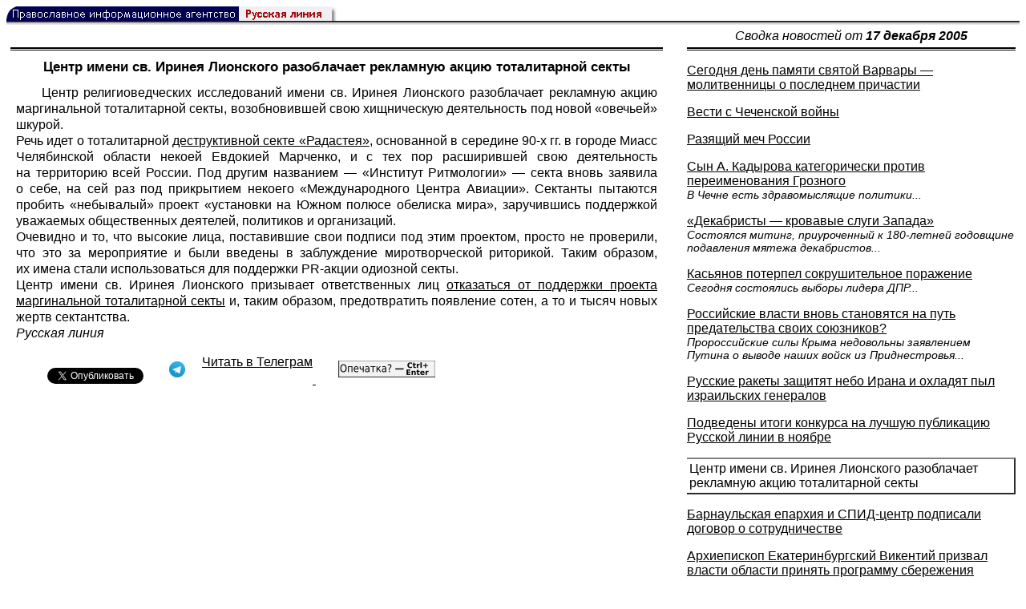

--- FILE ---
content_type: text/html; charset=UTF-8
request_url: https://rusk.ru/newsdata.php?idar=720751
body_size: 7473
content:
<!DOCTYPE HTML PUBLIC "-//W3C//DTD HTML 4.01 Transitional//EN" "http://www.w3.org/TR/html4/loose.dtd">
<html lang="ru">
<head>
<meta content="text/html; charset=UTF-8" http-equiv="Content-Type">
<meta name="viewport" content="width=device-width, height=device-height, initial-scale=1.0, user-scalable=no, maximum-scale=2.0"/>
<meta name="HandheldFriendly" content="True"/>
<meta name="description" content="Русская линия / Новости / Центр имени св. Иринея Лионского разоблачает рекламную акцию тоталитарной секты">
<title>Русская линия / Новости / Центр имени св. Иринея Лионского разоблачает рекламную акцию тоталитарной секты</title>
    <meta property="og:url"           content="https://rusk.ru/newsdata.php?idar=720751" />
    <meta property="og:type"          content="website" />
    <meta property="og:title"         content="Русская линия / Новости: Центр имени св. Иринея Лионского разоблачает рекламную акцию тоталитарной секты" />
    <meta property="og:description"   content="" />
    <meta property="og:image"         content="https://rusk.ru/ims/logo.jpg" />
<LINK REL=STYLESHEET TYPE="text/css" HREF="style.css?ts=13">
<link rel="image_src" href="/ims/logo.jpg" />

</head>  
<body>
    <!-- Сервис опечаток etersoft -->
    <script type="text/javascript" src="js/node_modules/@etersoft/retypos-webclient/dist/etersoft-typos.js?ts=13"></script>


<script type="text/javascript" src="/js/img.js?ts=13"></script>
<div id="mask" style="display:none" onclick="hideMask()">
	<div class="imgContainer">
		<div id="imgClose">&nbsp;</div>
		<img id="fullImg" />
		<div id="altImg">&nbsp;</div>
	</div>
</div>
<table border="0" cellPadding="0" cellSpacing="0" width="100%">
  <tr>
    <td align="left" width="370"><a href="https://rusk.ru/"><img border="0"
    src="/ims/agent.gif" width="416" height="18" alt="Русская линия"></a></td>
 </tr>
</table><div style="height:1px; background-color:black;"></div>
<div style="height:1px; background-color:#808080;"></div>
<div style="height:1px; background-color:#A2A2A2;"></div>
<div style="height:1px; background-color:#DDDDDD;"></div>
<div style="height:1px; background-color:#E8E8E8;"></div>

<table border="0" width="100%" cellPadding="0" cellSpacing="5" >
    <tr>
        <td></td>
        <td width="20"></td>
        <td width="33%" valign="middle" align="center">
<A class="ablack" title="Все сообщения от 17.12.2005" 
    href="svod.php?date=2005-12-17">
    <i>Сводка новостей от <b>17 декабря 2005</b></i></a>
        
         </td>
    </tr><tr>
         <td valign="top"><div style="height:2px; background-color:black;"></div>
<div style="height:1px; background-color:white;"></div>
<div style="height:1px; background-color:#000000;"></div>
<h1><div class="H1">Центр имени св. Иринея Лионского разоблачает рекламную акцию тоталитарной секты</div></h1><div class="freetext hyphens post">Центр религиоведческих исследований имени св. Иринея Лионского разоблачает рекламную акцию маргинальной тоталитарной секты, возобновившей свою хищническую деятельность под новой «овечьей» шкурой.<br>Речь идет о тоталитарной <a href="http://www.rusk.ru/st.php?idar=720750">деструктивной секте «Радастея»</a>, основанной в середине 90-х гг. в городе Миасс Челябинской области некоей Евдокией Марченко, и с тех пор расширившей свою деятельность на территорию всей России. Под другим названием — «Институт Ритмологии» — секта вновь заявила о себе, на сей раз под прикрытием некоего «Международного Центра Авиации». Сектанты пытаются пробить «небывалый» проект «установки на Южном полюсе обелиска мира», заручившись поддержкой уважаемых общественных деятелей, политиков и организаций.<br>Очевидно и то, что высокие лица, поставившие свои подписи под этим проектом, просто не проверили, что это за мероприятие и были введены в заблуждение миротворческой риторикой. Таким образом, их имена стали использоваться для поддержки PR-акции одиозной секты.<br>Центр имени св. Иринея Лионского призывает ответственных лиц <a href="http://www.rusk.ru/st.php?idar=720749">отказаться от поддержки проекта маргинальной тоталитарной секты</a> и, таким образом, предотвратить появление сотен, а то и тысяч новых жертв сектантства.<br><i>Русская линия</i>
<noindex>

<!-- VKontakte -->
<div id="vk_api_transport"></div>
<script type="text/javascript">
  window.vkAsyncInit = function() {
    VK.init({
      apiId: 2924674,
      onlyWidgets: true
    });
    VK.Widgets.Like("vk_like", {type: "mini", pageTitle: 'Русская Линия: Центр имени св. Иринея Лионского разоблачает рекламную акцию тоталитарной секты', pageDescription: '', text:'Русская Линия: Центр имени св. Иринея Лионского разоблачает рекламную акцию тоталитарной секты', pageUrl:'https://rusk.ru/newsdata.php?idar=720751'} );
  };

  setTimeout(function() {
    var el = document.createElement("script");
    el.type = "text/javascript";
    el.src = "//vk.com/js/api/openapi.js";
    el.async = true;
    document.getElementById("vk_api_transport").appendChild(el);
  }, 0);
</script>

<!-- Facebook -->
<div id="fb-root"></div>
<script>
  (function(d, s, id){
     var js, fjs = d.getElementsByTagName(s)[0];
     if (d.getElementById(id)) {return;}
     js = d.createElement(s); js.id = id;
     js.src = "//connect.facebook.net/ru_RU/all.js#xfbml=1";
     fjs.parentNode.insertBefore(js, fjs);
   }(document, 'script', 'facebook-jssdk'));
</script>

<!-- Google Plus -->
<script type="text/javascript">
  window.___gcfg = {lang: 'ru'};

  (function() {
    var po = document.createElement('script'); po.type = 'text/javascript'; po.async = true;
    po.src = '//apis.google.com/js/plusone.js';
    var s = document.getElementsByTagName('script')[0]; s.parentNode.insertBefore(po, s);
  })();
</script>


<ul style="padding:0px; text-indent: 0px; text-align:left; margin-left: 0px;">

<!-- VKontakte -->
<li style="padding: 1px 5px; margin-right: 0px; display: inline;">
<div id="vk_like" style="float: left; background: none repeat scroll 0% 0% transparent; height: 22px;"></div>
</li>

<!-- FaceBook -->
<li style="padding: 1px 5px; margin-right: 0px; display: inline;">
<div class="fb-like" data-href="https://rusk.ru/newsdata.php?idar=720751" data-send="true" data-layout="button_count" data-width="450" data-show-faces="true" data-action="recommend"></div>
</li>


<!-- Google Plus -->
<li style="padding: 1px 5px; margin-right: 0px; display: inline;">
<g:plusone size="medium"></g:plusone>
</li>

<!-- Twitter -->
<li style="padding: 1px 5px; margin-right: 4px; display: inline;">
<a href="https://twitter.com/share" class="twitter-share-button" data-text="Русская Линия: Центр имени св. Иринея Лионского разоблачает рекламную акцию тоталитарной секты" data-lang="ru" data-hashtags="rusk">Твитнуть</a>
<script>!function(d,s,id){var js,fjs=d.getElementsByTagName(s)[0];if(!d.getElementById(id)){js=d.createElement(s);js.id=id;js.src="//platform.twitter.com/widgets.js";fjs.parentNode.insertBefore(js,fjs);}}(document,"script","twitter-wjs");</script>
</li>


<!-- Telegram -->
<li style="padding: 1px 5px; margin-right: 4px; display: inline;">
<a href="https://tgclick.com/ruskru"  style="text-decoration:none;margin-right:3px;">
<img border="0" src="ims/telegram-20.png">
</a>
<a href="https://tgclick.com/ruskru" title="Подписаться на новостной канал в Телеграм">
<span style="vertical-align: top;">Читать в Телеграм</span>
</a>
</li>

<!-- check typos -->
<li style="padding: 1px 5px; margin-right: 0px; display: inline;">
<img src="ims/typelogo.png" alt='Выделите текст и нажмите Ctrl-Enter, если заметили опечатку'">
</li>

<!-- ЖЖ -->
<!--
<li style="padding: 3px 5px; margin-right: 10px; display: inline;">
<form method="post" action=http://www.livejournal.com/update.bml name="updateForm" rel="nofollow" target="_blank"><div style="display:none;visible:false">
<input type="text" maxlength="100" name="subject" id="subject" class="text" size="43" value="Русская Линия: Центр имени св. Иринея Лионского разоблачает рекламную акцию тоталитарной сектыhttps://rusk.ru/newsdata.php?idar=720751"/>
<textarea rows="1" cols="1" name="event">Русская Линия: Центр имени св. Иринея Лионского разоблачает рекламную акцию тоталитарной сектыhttps://rusk.ru/newsdata.php?idar=720751<div align="right" style="border-style: outset; border-width: inherit; border-color: #FFFFFF; background-color: #3366FF; font-family: 'Courier New', Courier, monospace; color: #FFFFFF;">
Оригинал записи опубликован на блоге <a href="https://rusk.ru/newsdata.php?idar=720751">Русская Линия: Центр имени св. Иринея Лионского разоблачает рекламную акцию тоталитарной секты</a></div></textarea>
</div><input type="image" src="http://pics.livejournal.com/grafchitaru/pic/00294z9p" alt="Опубликовать в ЖЖ" title="Опубликовать в ЖЖ" value="Опубликовать в ЖЖ"></form></td><td><h3>Вы можете легко перепостить эту запись в ЖЖ. Для этого достаточно лишь нажать на кнопку и откроется новое окно.</h3>
</li>
-->

</ul>

</noindex>

</div>

</td>        <td></td>
        <td valign="top">

<div style="height:2px; background-color:black;"></div>
<div style="height:1px; background-color:white;"></div>
<div style="height:1px; background-color:#000000;"></div>
<p align="left"><a class="ablack2" href="/newsdata.php?idar=720757">
 <u>Сегодня день памяти святой Варвары — молитвенницы о последнем причастии</u></i></a><p align="left"><a class="ablack2" href="/newsdata.php?idar=720741">
 <u>Вести с Чеченской войны</u></i></a><p align="left"><a class="ablack2" href="/newsdata.php?idar=103959">
 <u>Разящий меч России</u></i></a><p align="left"><a class="ablack2" href="/newsdata.php?idar=151197">
 <u>Сын А. Кадырова категорически против переименования Грозного</u><br><i class="index_subname">В Чечне есть здравомыслящие политики...</i></a><p align="left"><a class="ablack2" href="/newsdata.php?idar=103955">
 <u>«Декабристы — кровавые слуги Запада»</u><br><i class="index_subname">Состоялся митинг, приуроченный к 180-летней годовщине подавления мятежа декабристов...</i></a><p align="left"><a class="ablack2" href="/newsdata.php?idar=151198">
 <u>Касьянов потерпел сокрушительное поражение</u><br><i class="index_subname">Сегодня состоялись выборы лидера ДПР...</i></a><p align="left"><a class="ablack2" href="/newsdata.php?idar=151195">
 <u>Российские власти вновь становятся на путь предательства своих союзников?</u><br><i class="index_subname">Пророссийские силы Крыма недовольны заявлением Путина о выводе наших войск из Приднестровья...</i></a><p align="left"><a class="ablack2" href="/newsdata.php?idar=151196">
 <u>Русские ракеты защитят небо Ирана и охладят пыл израильских генералов</u></i></a><p align="left"><a class="ablack2" href="/newsdata.php?idar=103956">
 <u>Подведены итоги конкурса на лучшую публикацию Русской линии в ноябре</u></i></a><p align="left"><table border=2px width="100%" style="border-left: none;"><tr><td align=left style="border: none;">Центр имени св. Иринея Лионского разоблачает рекламную акцию тоталитарной секты</i></a></td></tr></table><p align="left"><a class="ablack2" href="/newsdata.php?idar=720747">
 <u>Барнаульская епархия и СПИД-центр подписали договор о сотрудничестве</u></i></a><p align="left"><a class="ablack2" href="/newsdata.php?idar=720744">
 <u>Архиепископ Екатеринбургский Викентий призвал власти области принять программу сбережения населения</u></i></a><p align="left"><a class="ablack2" href="/newsdata.php?idar=720755">
 <u>Фанатичная деятельность Ю. Самодурова вредит России, считает американский правозащитник</u></i></a><p align="left"><a class="ablack2" href="/newsdata.php?idar=720748">
 <u>Богословский диалог между Православной и Римско-католической Церквями продолжится в Белграде</u></i></a><p align="left"><a class="ablack2" href="/newsdata.php?idar=720743">
 <u>На Валааме возобновились богослужения в Андреевском храме Воскресенского скита</u></i></a><p align="left"><a class="ablack2" href="/newsdata.php?idar=720742">
 <u>Готовится отливка первого благовеста звонницы Соловецкого монастыря</u></i></a><p align="left"><a class="ablack2" href="/newsdata.php?idar=720754">
 <u>В России необходимо запретить продажу без рецепта лекарств, содержащих наркотические вещества</u></i></a><p align="left"><a class="ablack2" href="/newsdata.php?idar=720753">
 <u>В храме Христа Спасителя прошел детский «Празднике меда» для детей из школ-интернатов и детских домов Москвы</u></i></a><p align="left"><a class="ablack2" href="/newsdata.php?idar=720745">
 <u>Екатеринбург охватывает эпидемия игромании</u></i></a><p align="left"><a class="ablack2" href="/newsdata.php?idar=720756">
 <u>На выборах в Ираке лидируют шииты</u></i></a><p align="left"><a class="ablack2" href="/newsdata.php?idar=720746">
 <u>Подведены итоги II Всероссийского конкурса работников электронных СМИ «Грамотно, по-русски!»</u></i></a>      
       </td>
   </tr>
</table>

<hr size=1>
<div align="center">

<!-- Top100 (Kraken) Counter -->
<script>
(function (w, d, c) {
 (w[c] = w[c] || []).push(function() {
 var options = {
 project: '53105'
 };
 try {
 w.top100Counter = new top100(options);
 } catch(e) { }
 });
 var n = d.getElementsByTagName("script")[0],
 s = d.createElement("script"),
 f = function () { n.parentNode.insertBefore(s, n); };
 s.type = "text/javascript";
 s.async = true;
 s.src =
 (d.location.protocol == "https:" ? "https:" : "http:") +
 "//st.top100.ru/top100/top100.js";
 if (w.opera == "[object Opera]") {
 d.addEventListener("DOMContentLoaded", f, false);
 } else { f(); }
})(window, document, "_top100q");
</script>
<noscript><img
src="//counter.rambler.ru/top100.cnt?pid=53105"></noscript>
<!-- END Top100 (Kraken) Counter -->


<!--begin of Hristianstvo.Ru-->
<a href="http://www.hristianstvo.ru/?from=7" rel="nofollow">
<img src="/ims/hristianstvo-88x31-darkblue1.gif"
alt="Каталог Православное Христианство.Ру" width=88 height=31 border=0></a>
<!--end of Hristianstvo.Ru-->


<!-- SpyLOG Temporarely disabled
<script src="http://tools.spylog.ru/counter2.2.js" type="text/javascript" id="spylog_code" counter="641405" ></script>
<noscript>
<a href="http://u6414.05.spylog.com/cnt?cid=641405&f=3&p=0" target="_blank" rel="nofollow">
<img src="http://u6414.05.spylog.com/cnt?cid=641405&p=0" alt='SpyLOG' border='0' width=88 height=31 ></a> 
</noscript>
SpyLOG -->


<!--Rating@Mail.ru COUNTEr-->
<a target=_top href="http://top.mail.ru/jump?from=893151" rel="nofollow">
<img src="//top-fwz1.mail.ru/counter?id=893151;t=56" border=0 height=31 width=88 alt="Рейтинг@Mail.ru">
</a>
<!--/COUNTER-->

<!-- Yandex.Metrika informer -->
<a href="https://metrika.yandex.ru/stat/?id=12916126&amp;from=informer"
target="_blank" rel="nofollow"><img src="https://metrika-informer.com/informer/12916126/3_1_FFFFFFFF_EFEFEFFF_0_pageviews"
style="width:88px; height:31px; border:0;" alt="Яндекс.Метрика" title="Яндекс.Метрика: данные за сегодня (просмотры, визиты и уникальные посетители)" class="ym-advanced-informer" data-cid="12916126" data-lang="ru" /></a>
<!-- /Yandex.Metrika informer -->

<!-- Yandex.Metrika counter -->
<script type="text/javascript" >
    (function (d, w, c) {
        (w[c] = w[c] || []).push(function() {
            try {
                w.yaCounter12916126 = new Ya.Metrika({
                    id:12916126,
                    clickmap:true,
                    trackLinks:true,
                    accurateTrackBounce:true
                });
            } catch(e) { }
        });

        var n = d.getElementsByTagName("script")[0],
            s = d.createElement("script"),
            f = function () { n.parentNode.insertBefore(s, n); };
        s.type = "text/javascript";
        s.async = true;
        s.src = "https://cdn.jsdelivr.net/npm/yandex-metrica-watch/watch.js";

        if (w.opera == "[object Opera]") {
            d.addEventListener("DOMContentLoaded", f, false);
        } else { f(); }
    })(document, window, "yandex_metrika_callbacks");
</script>
<noscript><div><img src="https://mc.yandex.ru/watch/12916126" style="position:absolute; left:-9999px;" alt="" /></div></noscript>
<!-- /Yandex.Metrika counter -->

<script type="text/javascript" src="/analytics-utf8.js"></script>

<hr>

<script type="text/javascript">
<!--
var _acic={dataProvider:10,allowCookieMatch:false};(function(){var e=document.createElement("script");e.type="text/javascript";e.async=true;e.src="https://www.acint.net/aci.js";var t=document.getElementsByTagName("script")[0];t.parentNode.insertBefore(e,t)})()
//-->
</script><!--1675027079727--><div id='YKiP_1675027079727'></div><!-- --><script async="async" src="https://w.uptolike.com/widgets/v1/zp.js?pid=tl807bfc6b1137519e9dd5023e5a1c7d94af66794e" type="text/javascript"></script>
    
</body>
</html>


--- FILE ---
content_type: text/html; charset=utf-8
request_url: https://accounts.google.com/o/oauth2/postmessageRelay?parent=https%3A%2F%2Frusk.ru&jsh=m%3B%2F_%2Fscs%2Fabc-static%2F_%2Fjs%2Fk%3Dgapi.lb.en.W5qDlPExdtA.O%2Fd%3D1%2Frs%3DAHpOoo8JInlRP_yLzwScb00AozrrUS6gJg%2Fm%3D__features__
body_size: 160
content:
<!DOCTYPE html><html><head><title></title><meta http-equiv="content-type" content="text/html; charset=utf-8"><meta http-equiv="X-UA-Compatible" content="IE=edge"><meta name="viewport" content="width=device-width, initial-scale=1, minimum-scale=1, maximum-scale=1, user-scalable=0"><script src='https://ssl.gstatic.com/accounts/o/2580342461-postmessagerelay.js' nonce="8uNd4rt5xLrsrydUstFIxQ"></script></head><body><script type="text/javascript" src="https://apis.google.com/js/rpc:shindig_random.js?onload=init" nonce="8uNd4rt5xLrsrydUstFIxQ"></script></body></html>

--- FILE ---
content_type: text/css
request_url: https://rusk.ru/style.css?ts=13
body_size: 2589
content:

body {
	background-color: white;
}
BODY, P, DIV, TD  { font-family: Arial, Verdana, sans-serif; }

H1 {font-weight: bold; font-size: 105%; text-align: center; }
.H1 {
  max-width:50em;
  margin:0px auto;
  text-align: center;
}
.new_H1 {
  text-align: center;
  font-weight: normal; font-style: italic; font-size: 79%; 
  max-width:50em;
  margin:0px auto;
}

.hyphens, .cke_editable {
    -moz-hyphens: auto;
    -ms-hyphens: auto;
    -webkit-hyphens: auto;
    hyphens: auto;
}

img {
    /* TODO: http://rusk.ru/st.php?idar=75010 */
    /* max-width: 100%; */
    text-indent: initial;
}


H2 {font-weight: bold; text-align: center; }
H3 {font-style: italic; font-weight: bold; text-align: center; }

A { color: #000000; text-decoration: underline; }
A:hover { color: #0079CC; text-decoration: underline; }
A.bluelink { color: #0079CC; text-decoration: underline; }

.name:link,.name:visited { color: #000000; text-decoration: none;}
.name:active,.name:hover{color: #0079CC; text-decoration: underline;}

#tooltip{
background:#FFFFFF;
border:1px solid #666666;
color:#333333;
font:menu;
margin:0px;
padding:3px 5px;
position:absolute;
visibility:hidden
}

acronym {
border-bottom:1px dotted #333333;
cursor:help
}

.index_subname {
  font-size:90%;
  text-decoration: none;
  font-style: italic;
}

.index_date {

font-family: 'Trebuchet MS', Arial, sans-serif;
font-size: 18px; 
color: #203353;
text-decoration: none;

}

.index_date:hover {
font-size: 18px; 
color: #0079CC;
text-decoration: none;


}



.field{border:#999999 1px solid;font-size:13px;font-weight:lighter;color:#000000;
font-family:"verdana";background-color:#f1f1f2;width: 96px;}

.field2{border:#999999 1px solid;font-size:13px;font-weight:lighter;color:#000000;
font-family:"verdana";background-color:#f1f1f2;width: 60px;}

.button{border:#999999 2px solid;font-size:13px;font-weight:lighter;color:#000000;
font-family:"verdana";background-color:#f1f1f2;width: 28px;height: 22px;}

.input_field{border:#999999 1px solid;font-size:13px;color:#000000;
font-family:"verdana";background-color:#f1f1f2;width: 165px;height: 22px;}


.author { color: #000000; text-decoration: none; }  

.author:hover { color: #0079CC; text-decoration: underline; }

.ablack { color: #000000; text-decoration: none; }  

.ablack:hover { color: #0079CC; text-decoration: underline; }

.ared { color: red; text-decoration: none;}

.ablack2 { color: #000000; text-decoration: none; }  

.ablack2:hover { color: #0079CC; text-decoration: none; }

.author2 { color: gray; text-decoration: underline; }  

.author2:hover { color: #0079CC; text-decoration: underline; }

.author3 { color: gray; text-decoration: none; }  

.author3:hover { color: #0079CC; text-decoration: underline; }


.pressa_button{border:#999999 1px solid;font-size:13px;font-weight:lighter;color:#000000;
font-family:"verdana";background-color:#f1f1f2;width: 240px;height: 22px;}

.pressa_field{border:#999999 1px solid;font-size:12px;font-weight:lighter;color:#000000;
font-family:"verdana";background-color:#f1f1f2;width: 240px;height: 22px;}

.pressa_button2{border:#999999 1px solid;font-size:13px;font-weight:lighter;color:#000000;
font-family:"verdana";background-color:#f1f1f2;width: 240px;height: 20px;}

.news_input_field1{border:#999999 1px solid;font-size:13px;color:#000000;
font-family:"verdana";background-color:#f1f1f2;width: 300px;height: 22px;}

.news_input_button{border:#999999 1px solid;font-size:13px;font-weight:bold;color:#000000;
font-family:"verdana";background-color:#f1f1f2;width: 100px;height: 22px;}

.news_reset_button{border:#999999 1px solid;font-size:13px;font-weight:bold;color:#000000;
font-family:"verdana";background-color:#f1f1f2;width: 400px;height: 22px;}

.news_input_field{border:#999999 1px solid;font-size:13px;color:#000000;
font-family:"verdana";background-color:#f1f1f2;}

/* Формат текста статей */
/* С жёсткой шириной */
div.text, .cke_editable {
  width: 95%;
  text-indent: 2em;
  text-align:justify;
  margin:0px auto;
  max-width:50em;
  line-height: 1.3;
}

div.text p, .cke_editable p {
  margin-bottom: 0ex;
  margin-top: 0.5ex;
}

div.text p verse, .cke_editable p verse {
  margin-bottom: 0ex;
  margin-top: 0.5ex;
  text-indent: 0em;
}


/* Без жёсткой ширины */
div.freetext {
  text-indent: 2em;
  text-align:justify;
  margin:0px auto;
  max-width:50em;
  line-height: 1.3;
}

div.freetext p {
  margin-bottom: 0ex;
  margin-top: 0.8ex;
}

/*
p img {
  text-indent: 0em;
  display: block;
}
*/

.img-wrapper {
  /* border: 1px solid #DDD; */

  margin: 10px;

  text-indent: initial;
}

.post_thumbnail, .post_img, .cke_editable img {
    padding: 4px;
    background: white;
    margin: 4px 10px;
}

.post_thumbnail.cursor_default {
  cursor: default;
}

.img-caption {
    text-align: center;
    font-size: 75%;
    font-style: italic;
    color: #555;
    white-space: pre-wrap;
    text-indent: initial;
    word-wrap: break-word;
    padding: 0px;
    width: 100%;
    line-height: 1em;
    margin-bottom: 5px;
}

ul.colnews {
  padding: 0; /* Убираем поля */
  margin-left: 10px; /* Отступ слева */
  /*margin-left: 17px;*/ /* Отступ слева */
  margin-top: 0;
  /*-webkit-margin-before: 0; */
  /*list-style-position: outside;*/
  /*list-style-type: none;*/
}

ul.newsline {
  padding: 0; /* Убираем поля */
  margin-left: 0px; /* Отступ слева */
  margin-top: 0;
  /*-webkit-margin-before: 0; */
  list-style-type: none;
}

ul.colnews p {
  margin-top: 2px;
  text-align: left;
  font-size: 16px;
}

ul.newsline p {
  margin-top: 2px;
  text-align: left;
}

ul.colnews a {
  text-decoration: none;
}

ul.colnews a:hover {
  color: #0079CC;
  text-decoration: none;
}

/*
ul.colnews li p a span {
  text-decoration: none;
}

ul.colnews li p a span:hover {
  color: #0079CC;
  text-decoration: none;
}

span.index_subname {
  font-size:90%;
  text-decoration: none;
  font-style: italic;
}*/


.colnews li {
	font-size: 11px;
}

ul.colnews li p span {
	position: relative;
	top: 0.1em;
}



/* Для календаря */
table.caltable tr td span {
  color: black;
  font-family: verdana, sans-serif;
  font-size: 14px;
}

table.caltable tr td{
  width: 30px;
  text-align: right;
}
#mask {
	display: none;
	position: fixed;
	width: 100%;
	height: 100%;
	z-index: 998;
	background: rgba(0, 0, 0, 0.3);
	top: 0;
	left: 0;
}

#fullImg {
	box-shadow: 0 0 10px white;
	-o-box-shadow: 0 0 10px white;
	-moz-box-shadow: 0 0 10px white;
	-webkit-box-shadow: 0 0 10px white;
  max-width: none;
}

#altImg {
	text-align: center;
	font-size: 22px;
	color: white;
	font-weight: bold;
	margin-top: 20px;
	text-shadow: 2px 2px 10px black;
	-o-text-shadow: 2px 2px 10px black;
	-moz-text-shadow: 2px 2px 10px black;
	-webkit-text-shadow: 2px 2px 10px black;

    word-wrap: break-word;
}

#imgClose {
	position: absolute;
	height: 30px;
	width: 30px;
	background: url('/img/fancy_closebox.png') top left no-repeat;
	cursor: pointer;
}

.imgContainer {
	position: fixed;
	z-index: 999;
	top: 50%;
	left: 50%;
}

.img_table {
	padding-bottom: 20px;
	display: table;
	width: 100%;
	text-align: center;
}

.img_table .table_row {
	display: table-row;
}

.img_table .table_cell {
	display: table-cell;
	float: left;
	width: 50%;
}

.img_table .table_cell p {
	text-style: italic;
}

.img_table .table_cell textarea, .searchImg_table textarea {
	border: 1px solid #ccc;
	width: 95%;
	cursor: text;
	font-family: arial;
	font-size: 13px;
	padding: 4px;
}

/* Image insert styles (tools) */
.caption > p {
    text-align: center;
}

button.insert {
    display: inline-block;
}

button.insert.inline {
/*    display: inherit;*/
    margin: 0px auto;
}

.insert-buttons > div {
    text-align: center;
}

.thumbnail > img {
}

#control-form {
    margin-top: 15px;
}

.help-bar {
    text-align: center;
    margin-top: 10px;
    position: fixed;
    top: 0;
    left: 0;
    margin: 0;
    width: 100%;
}

.click-line {
	cursor: pointer;
	font-size: 14px;
	border: 1px dashed #D6D6D6;
	background-color: #FFFFFF;
	color: gray;
	text-align: center;
	padding: 4px;
	border-radius: 5px;
	-o-border-radius: 5px;
	-moz-border-radius: 5px;
	-webkit-border-radius: 5px;
}

.click-line:hover {
	border: 1px solid #AAAAAA;
	background-color: #E4E4E4;
	color: #7C7C7C;
}

.searchImg_table textarea {
	width: 100%;
}

.searchImg_table {
	text-align: center;
	width: 100%;
}

#UploadImage {
	outline: none;
	border: 1px solid green; 
	background-color: #E8FFE4;
	color: #3E6333;
}
#UploadImage_tbl {
	outline: none;
	border: 1px solid red;
	background-color: #FFF2F2;
	color: #7C3E3E;
}

.freetext ul {
    text-indent: 0px;
    margin-left: 10px;
}

.error {
    color: red;
}

.error p {
    margin-left: 0px;
    size: 120%;
    color: black;
}

#image-size {
    margin-top: 50px;
}

@media screen and (max-width: 576px) {
  div.freetext {
    width: 95vw;
    padding-right: 10px;
  }
}

--- FILE ---
content_type: application/javascript;charset=utf-8
request_url: https://w.uptolike.com/widgets/v1/version.js?cb=cb__utl_cb_share_1764861571657430
body_size: 396
content:
cb__utl_cb_share_1764861571657430('1ea92d09c43527572b24fe052f11127b');